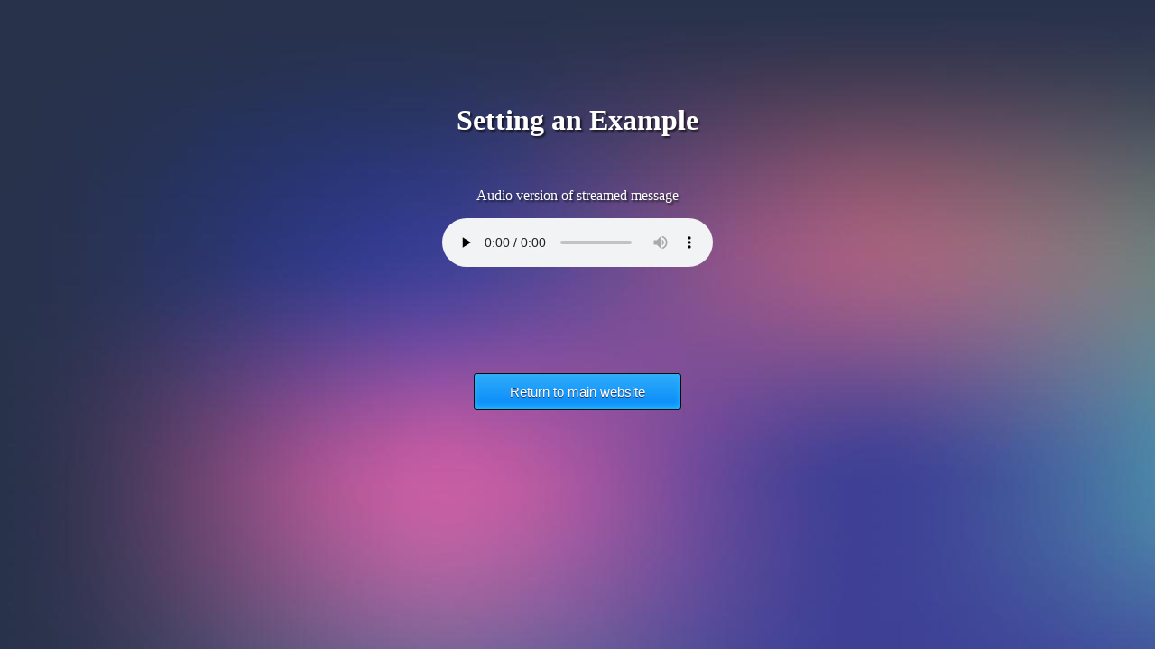

--- FILE ---
content_type: text/html
request_url: https://message7.org/2021/example-audio.html
body_size: 1979
content:
<html>

<head>
<title>Setting an Example</title>
<meta name="generator" content="Classic IT Support">
<meta name="author" content="Messageweek Media Ministries">
<link rel="shortcut icon" href="classicb.ico" type="image/x-icon">

	<style>
.btn {
	box-shadow:inset 0px -3px 7px 0px #29bbff;
	background:linear-gradient(to bottom, #2dabf9 5%, #0688fa 100%);
	background-color:#2dabf9;
	border-radius:3px;
	border:1px solid #0b0e07;
	display:inline-block;
	cursor:pointer;
	color:#ffffff;
	font-family:Arial;
	font-size:15px;
	padding:11px 39px;
	text-decoration:none;
	text-shadow:0px 1px 0px #263666;
}
.btn:hover {
	background:linear-gradient(to bottom, #0688fa 5%, #2dabf9 100%);
	background-color:#0688fa;
}
.btn:active {
	position:relative;
	top:1px;
}
H2 {
  color: #ffffff;
  text-shadow: 2px 2px 2px rgba(0, 0, 0, 0.6);
}
H3 {
  color: #ffffff;
  text-shadow: 2px 2px 2px rgba(0, 0, 0, 0.6);
}
p {
  color: #ffffff;
  text-shadow: 2px 2px 2px rgba(0, 0, 0, 0.6);
}
H1 {
  color: #ffffff;
  text-shadow: 2px 2px 2px rgba(0, 0, 0, 0.6);
}
	</style>

</head>


<body bgcolor="black" text="white" link="blue" vlink="purple" alink="red" background="gradient1.jpg">
<p align="center">
<p>&nbsp;</p>
<p>&nbsp;</p>
<p>&nbsp;</p>
<h1 align="center"><font face="Verdana">Setting an Example</font></h1>
<p>&nbsp;</p>
<p align="center"><font face="Verdana">Audio version of streamed message</font></p>

<center>
                        <audio controls="controls" preload="none">
                            <source src="https://www.message7.org/2021/example-h5/example.mp3" type="audio/mpeg">
                            <source src="https://www.message7.org/2021/example-h5/example.ogg" type="audio/ogg">
                            Your browser does not support the HTML5 Audio element.
                        </audio></center><p></div>
</p>
</p>
<div>
<p>&nbsp;</p>
<p>&nbsp;</p>
<p>&nbsp;</p>
<p align="center"><a href="https://www.message7.org" class="btn">Return to main website</a></p>
</div>
</body>

</html>